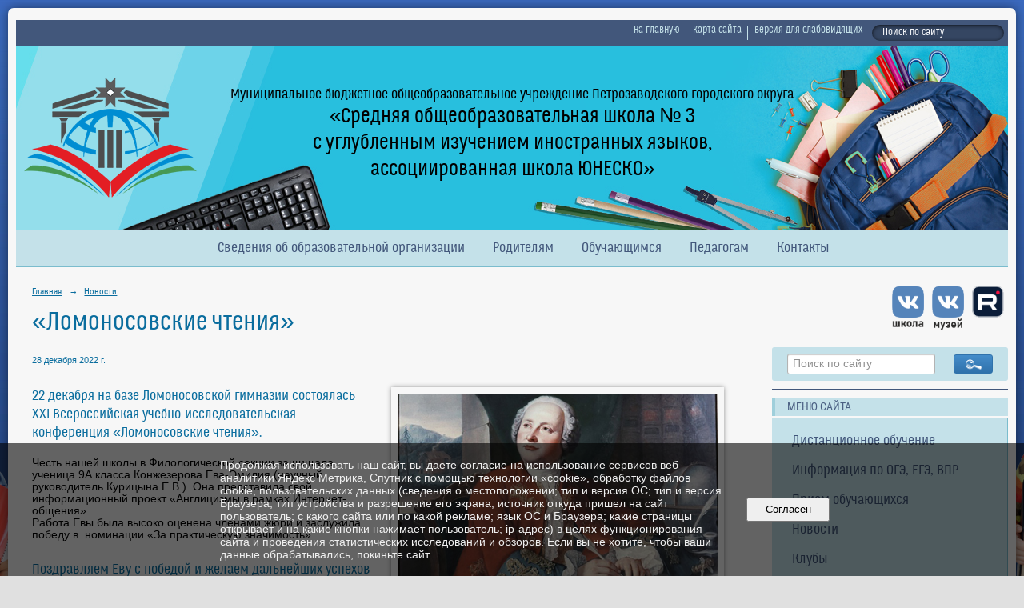

--- FILE ---
content_type: text/html; charset=utf-8
request_url: https://school3ptz.ru/news/23053.html
body_size: 9326
content:
<!DOCTYPE html>
<html>
<head>
  <title>МОУ «Средняя школа №3». «Ломоносовские чтения»</title>
   <meta http-equiv="Content-Type" content="text/html; charset=utf-8" />

  <meta name="keywords" content="школа №3, Петрозаводск, ЮНЕСКО, ассоциированная, общеобразовательная, бюджетное, учреждение, Ключевая, Карелия, углубленное, изучение, иностранный, язык"/>
  <meta name="description" content="Муниципальное бюджетное общеобразовательное учреждение Петрозаводского городского округа &quot;Средняя общеобразовательная школа №3 с углубленным изучением иностранных языков, ассоциированная школа ЮНЕСКО&quot;"/>
  <meta name="copyright" content="Powered by Nubex"/>

   <link rel="canonical" href="https://school3ptz.ru/news/23053.html" />

  <meta name="yandex-verification" content="d2336c01dd129363" />
  <meta name="google-site-verification" content="YiVvmNq1qwYKpyAeXE0IhyKoPxcneVlzUrSVktvHe08" />
  <meta  	name="sputnik-verification"  	content="U8lw6cLhAQkztipF" />

  <meta property="og:type" content="article"/>
  <meta property="og:title" content="&laquo;Ломоносовские чтения&raquo;"/>
  <meta property="og:description" content="XXI Всероссийская учебно-исследовательская конференция &laquo;Ломоносовские чтения&raquo;"/>
  <meta property="og:url" content="http://school3ptz.ru/news/23053.html?updated=202212281100"/>
  <meta property="og:image" content="http://school3ptz.ruhttps://r1.nubex.ru/s138961-9f4/280a5c5c40_fit-in~160x160__f2967_b8.jpg?updated=202212281100"/>

<link rel="icon" href="https://r1.nubex.ru/s138961-9f4/f1630_43/8c700955b3b72d5f3824c58750b39a4d.png" type="image/png"/>


<link href="https://static.nubex.ru/current/plain/_build/build_fluid.css?mtime=1766067391" type="text/css" rel="stylesheet" media="all"/>
<link href="/_data/css/styles_other.css?mtime=1768607344" type="text/css" rel="stylesheet" media="all"/>

<!--[if lt IE 9]>
<link href="/_data/css/styles_ie.css?mtime=1768612917" type="text/css" rel="stylesheet" media="all"/>
<![endif]-->




</head>

    

<body class="cntSizeMiddle  fluid  site-theme-unsaved font_size_big c4 l3"
 data-hash="421d69e6b33eca72904ee25435833073">

    




<div class="container container_12  containerWide">
    <div class="row">
        <div class="grid_12">
             
    <div  data-readable="1"  class="serviceMenu  serviceMenuAlignRight clearfix">
        <div class="serviceMenuContainer">

                        <ul class="serviceMenuNav pullRight">
                                    <li >
                        <a id="service_menu_top_first_page"
                           href="/"
                           >на главную</a>
                                            </li>
                                    <li >
                        <a id="service_menu_top_map"
                           href="/map/"
                           >карта сайта</a>
                                            </li>
                                    <li >
                        <a id="service_menu_top_accessibility"
                           href="/_data/accessibility_yes/"
                           itemprop="copy">версия для слабовидящих</a>
                                            </li>
                            </ul>

                        <div class="serviceMenuSearch pullRight">
                <form action="/search/" method="get">
                    <div class="input"><input type="text" name="query" class="textGray" value="Поиск по сайту" onfocus="this.className = 'textBlack'; if (this.value == 'Поиск по сайту') this.value = ''" onblur=" this.className = 'textGray'; if (this.value == '') this.value = 'Поиск по сайту'" /></div>
                    <div class="button">    <button class="btn btn-primary btn-xs " type="submit" name="" value=""></button>
</div>
                </form>
            </div>
            
        </div>
    </div>

                 
<header class="headerWrapper ">
    <div class="headerImage">
        <div class="logoAndInfoWrapper">
                    <div class="contactInfoPlace">
                <div class="text content">
                    <h4 style="text-align: center;"><span style="color:#000000;"><span style="font-size:18px;">Муниципальное бюджетное общеобразовательное учреждение Петрозаводского городского округа</span><br />
<span style="font-size:26px;">&laquo;Средняя общеобразовательная школа № 3<br />
с углубленным изучением иностранных языков,<br />
ассоциированная школа ЮНЕСКО&raquo;</span></span></h4>

<h4 style="text-align: center;">&nbsp;</h4>
                </div>
            </div>
        
                    <div class="logo">
               <a href="/" class="logo-link"><img src="https://r1.nubex.ru/s138961-9f4/f370_c3/d39e4e00652da3bd6f41061eaaa7a898.png" border="0" alt="" title="" /></a>
            </div>
                </div>

    </div>
</header>
               

<nav  data-readable="2"  class="mainMenu mainMenuStyleS26 mainMenuPullDown menuFloat clearfix">

  <ul>

    <li class="item hasChildren first">
        <a href="/sveden/">Сведения об образовательной организации</a>
                            <ul class="mainMenuDropDown">
                <li><a href="/sveden/common/">Основные сведения</a></li>
                <li><a href="/sveden/struct/">Структура и органы управления образовательной организацией</a></li>
                <li><a href="/sveden/document/">Документы</a></li>
                <li><a href="/sveden/education/">Образование</a></li>
                <li><a href="/sveden/eduStandarts/">Образовательные стандарты и требования</a></li>
                <li><a href="/sveden/managers/">Руководство</a></li>
                <li><a href="/sveden/employees/">Педагогический состав</a></li>
                <li><a href="/sveden/objects/">Материально-техническое обеспечение и оснащенность образовательного процесса. Доступная среда</a></li>
                <li><a href="/sveden/grants/">Стипендии и меры поддержки обучающихся</a></li>
                <li><a href="/sveden/paid_edu/">Платные образовательные услуги</a></li>
                <li><a href="/sveden/budget/">Финансово-хозяйственная деятельность</a></li>
                <li><a href="/sveden/vacant/">Вакантные места для приема (перевода) обучающихся</a></li>
                <li><a href="/sveden/inter/">Международное сотрудничество</a></li>
                <li><a href="/sveden/catering/">Организация питания в образовательной организации</a></li>
                <li><a href="/sveden/mentors/">Целевая модель наставничества в образовательной организации</a></li>
                            </ul>
        
     </li>

    <li class="item hasChildren">
        <a href="/parents/">Родителям</a>
                            <ul class="mainMenuDropDown">
                <li><a href="/parents/priem/">Прием обучающихся</a></li>
                <li><a href="/parents/26719/">Анкета для родителей</a></li>
                <li><a href="/parents/26815/">Цифровая гигиена детей и подростков</a></li>
                <li><a href="/parents/33419/">Полезные статьи</a></li>
                <li><a href="/parents/58477/">Профилактика вовлечения молодежи в наркосреду</a></li>
                            </ul>
        
     </li>

    <li class="item hasChildren">
        <a href="/students/">Обучающимся</a>
                            <ul class="mainMenuDropDown">
                <li><a href="/students/bilet_v_budushee/">Всероссийский проект «Билет в будущее»</a></li>
                <li><a href="/students/26720/">Анкета для учащихся</a></li>
                <li><a href="/students/50093/">Школьные клубы</a></li>
                <li><a href="/students/33215/">ЗОЖ</a></li>
                <li><a href="/students/33420/">Полезные статьи</a></li>
                            </ul>
        
     </li>

    <li class="item hasChildren">
        <a href="/teacher/">Педагогам</a>
                            <ul class="mainMenuDropDown">
                <li><a href="/teacher/33421/">Полезные статьи</a></li>
                            </ul>
        
     </li>

    <li class="item hasChildren last">
        <a href="/contact/">Контакты</a>
                            <ul class="mainMenuDropDown">
                <li><a href="/contact/feedback_form/">Электронная приемная</a></li>
                <li><a href="/contact/15699/">Запись на прием к директору</a></li>
                <li><a href="/contact/otziv_o_pitanii/">Оставить отзыв о питании</a></li>
                            </ul>
        
     </li>
</ul>

</nav>
	    </div>
	</div>

    <div class="row">
            <div class="grid_9 columnWide siteContent">
                <div class="columnWidePadding">
                <div class="path">
                       <span><a href="/">Главная</a>
           <em>&rarr;</em></span>
                               <span><a href="/news/">Новости</a>
           </span>
                        </div>
                	<h1 >«Ломоносовские чтения»</h1>

            </div>
            <div class="newsDetail">
                <div class="columnWidePadding"  data-readable="3" >
                    <div class="datetime ">
    28&nbsp;декабря&nbsp;2022 г.
</div>                </div>

                                        <div class="cb cb-text cb-padding-side"
         style="padding-top: 0px; padding-bottom: 20px"
            data-readable="4" >
        <div class="content"  data-readable="5" ><h4><img alt="" class="figure left" src="https://r1.nubex.ru/s138961-9f4/f2969_23/1672212579+1.jpg" style="margin-left: 20px; margin-right: 20px; float: right; width: 400px; height: 285px;" />22 декабря на базе Ломоносовской гимназии состоялась XXI Всероссийская учебно-исследовательская конференция &laquo;Ломоносовские чтения&raquo;.</h4>

<p>Честь нашей школы в Филологической секции защищала ученица 9А класса Конжезерова Ева-Эмилия (научный руководитель Курицына Е.В.). Она представила свой информационный проект &laquo;Англицизмы в рамках Интернет-общения&raquo;.<br />
Работа Евы была высоко оценена членами жюри и заслужила победу в &nbsp;номинации &laquo;За практическую значимость&raquo;.</p>

<h4>Поздравляем Еву с победой и желаем дальнейших успехов в изучении иностранных языков!</h4>
</div>
    </div>
                
                
                                <div class="columnWidePadding">
                    <div class="social_share">
    <script src="https://yastatic.net/share2/share.js"></script>
<div class="ya-share2" data-curtain data-shape="round" data-limit="6" data-services="messenger,vkontakte,odnoklassniki,telegram,viber,moimir"></div>
</div>
                </div>
                
                                    <div class="columnWidePadding">
                        <div class="comments">
    <!-- Put this script tag to the <head> of your page -->
<script type="text/javascript" src="https://vk.com/js/api/openapi.js?169"></script>

<script type="text/javascript">
  VK.init({apiId: 51473269, onlyWidgets: true});
</script>

<!-- Put this div tag to the place, where the Comments block will be -->
<div id="vk_comments"></div>
<script type="text/javascript">
VK.Widgets.Comments("vk_comments", {limit: 20, attach: "*"});
</script>
</div>
                    </div>
                
            </div>
        </div>

<div class="grid_3 columnNarrow">
            
  <div  data-readable="6"  class="widget_text_column widget_text_column_4765">
  
    
    
    <div class="wgOpen clearfix">
        <div class="content" ><p style="text-align: right;"><a href="https://rutube.ru/channel/27268281/" target="_blank"><img alt="" src="https://r1.nubex.ru/s138961-9f4/f1018_45/rutube.png" style="margin-left: 5px; margin-right: 5px; float: right; width: 40px; height: 40px;" /></a><a href="https://vk.com/club8817378" target="_blank"><img alt="" src="https://r1.nubex.ru/s138961-9f4/f1055_20/VK_Logo_muzey.png" style="margin-left: 5px; margin-right: 5px; float: right; width: 40px; height: 56px;" /></a><a href="https://vk.com/myschoolnumber3" target="_blank"><img alt="" src="https://r1.nubex.ru/s138961-9f4/f1057_27/VK_Logo_school.png" style="margin-left: 5px; margin-right: 5px; float: right; width: 40px; height: 52px;" /></a></p></div>
    </div>

  </div>
  <div  data-readable="7"  class="widget_search_column widget_search_column_4509">
  
    
    <div class="wgSearchPrew wgClose">

      <form action="/search/" method="get" class="formPlain clearfix">
        <div class="input">
      <input type="text" name="query" class="formControl sm" id="textGray" value="Поиск по сайту" onfocus="this.id = 'textBlack'; if (this.value == 'Поиск по сайту') this.value = ''" onblur=" this.id = 'textGray'; if (this.value == '') this.value = 'Поиск по сайту'" />
  </div>
        <div class="button">
          <button class="btn btn-primary btn-sm " type="submit" name="" value=""></button>
  </div>
</form>    
    </div>


  </div>
  <div  class="widget_delimiter_column widget_delimiter_column_6489">
  <div class="wgDelim"></div>

  </div>
  <div  data-readable="8"  class="widget_link_list_column widget_link_list_column_5404">
  
            <div class="wgTitleClose"><span>МЕНЮ САЙТА</span></div>    
    
        <div class="wgExtraMenuMain mainMenuVertical menuExpand menuExpandCurrent mainMenuPullDown" style="z-index: 10">
            
        <ul>
                    <li class="">
                
                <a href="/distant"   rel="noopener noreferrer"   >Дистанционное обучение</a>
            
                
            </li>
                    <li class="">
                
                <a href="/info_ogeegevpr"   rel="noopener noreferrer"   >Информация по ОГЭ, ЕГЭ, ВПР</a>
            
                
            </li>
                    <li class="">
                
                <a href="/parents/priem"   rel="noopener noreferrer"   >Прием обучающихся</a>
            
                
            </li>
                    <li class="">
                
                <a href="/news"   rel="noopener noreferrer"   >Новости</a>
            
                
            </li>
                    <li class="">
                
                <a href="/club"   rel="noopener noreferrer"   >Клубы</a>
            
                
            </li>
                    <li class="">
                
                <a href="/project"   rel="noopener noreferrer"   >Проекты</a>
            
                
            </li>
                    <li class="">
                
                <a href="/library"   rel="noopener noreferrer"   >Библиотека</a>
            
                
            </li>
                    <li class="">
                
                <a href="/security"   rel="noopener noreferrer"   >Безопасность</a>
            
                
            </li>
                    <li class="">
                
                <a href="/sveden/mentors/"   rel="noopener noreferrer"   >Наставничество</a>
            
                
            </li>
                    <li class="">
                
                <a href="/fotogalereya"   rel="noopener noreferrer"   >Фотогалерея</a>
            
                
            </li>
                    <li class="">
                
                <a href="/evrikosha"   rel="noopener noreferrer"   >Эврикоша</a>
            
                
            </li>
                    <li class="">
                
                <a href="/zozh"   rel="noopener noreferrer"   >ЗОЖ</a>
            
                
            </li>
                    <li class="">
                
                <a href="/contact"   rel="noopener noreferrer"   >Контакты</a>
            
                
            </li>
                    <li class="">
                
                <a href="/ru/4994"   rel="noopener noreferrer"   >Интернет-приёмная</a>
            
                
            </li>
                    <li class="">
                
                <a href="/opros"   rel="noopener noreferrer"   >Опрос</a>
            
                
            </li>
                    <li class="">
                
                <a href="/useful_articles"   rel="noopener noreferrer"   >Полезные статьи</a>
            
                
            </li>
                    <li class="">
                
                <a href="https://school3ptz.ru/anti-corruption/"   rel="noopener noreferrer"   >Противодействие коррупции</a>
            
                
            </li>
            </ul>        </div>
    

    
  </div>
  <div  class="widget_delimiter_column widget_delimiter_column_6774">
  <div class="wgDelim"></div>

  </div>
  <div  data-readable="9"  class="widget_submenu_column widget_submenu_column_4567">
  




  </div>
  <div  data-readable="10"  class="widget_text_column widget_text_column_7090">
  
    
    
    <div class="wgOpen clearfix">
        <div class="content" ><p><a href="/sveden/"><img alt="" class="figure left" src="https://r1.nubex.ru/s138961-9f4/f517_c1/svedenia.png" style="width: 301px; height: 81px;" /></a></p></div>
    </div>

  </div>
  <div  data-readable="11"  class="widget_text_column widget_text_column_7092">
  
    
    
    <div class="wgOpen clearfix">
        <div class="content" ><p><a href="/sveden/food/"><img alt="" class="figure left" src="https://r1.nubex.ru/s138961-9f4/f518_ee/organizacia_pitania.png" style="width: 301px; height: 81px;" /></a></p></div>
    </div>

  </div>
  <div  data-readable="12"  class="widget_text_column widget_text_column_6959">
  
    
    
    <div class="wgOpen clearfix">
        <div class="content" ><p><a href="/security/infobezopasnost/ "><img alt="" class="figure left" src="https://r1.nubex.ru/s138961-9f4/f514_7b/inform_besopasnost.png" style="width: 301px; height: 81px;" /></a></p></div>
    </div>

  </div>
  <div  data-readable="13"  class="widget_text_column widget_text_column_20533">
  
    
    
    <div class="wgOpen clearfix">
        <div class="content" ><p><a href="https://school.karelia.ru/" target="_blank"><img alt="" class="figure left" src="https://r1.nubex.ru/s138961-9f4/f2274_f5/dnevnik.png" style="width: 301px; height: 81px;" /></a></p></div>
    </div>

  </div>
  <div  data-readable="14"  class="widget_text_column widget_text_column_41500">
  
    
    
    <div class="wgOpen clearfix">
        <div class="content" ><p><a href="https://www.gosuslugi.ru/landing/edu-content" target="_blank"><img alt="" class="figure left" src="https://r1.nubex.ru/s138961-9f4/f7363_28/library.png" style="width: 301px; height: 81px;" /></a></p></div>
    </div>

  </div>
  <div  class="widget_news_column widget_news_column_10844">
      
            <div class="wgTitleClose"><span>НОВОСТИ ШКОЛЫ</span></div>    
    <div class="wgNews wgOpen wgNewsStyleS3">
	                    <div  data-readable="15" >
            

<div class="shortitem clearfix">

    <div class="link-title-small"><a href="/news/74320.html"    >Вечер встречи с выпускниками</a></div>

    <div class="datetime ">
    14&nbsp;января&nbsp;2026 г.
</div>
      
    
    <div class="image">
            <img src="https://r1.nubex.ru/s138961-9f4/49516cdd2b_fit-in~160x160__f15913_2c.jpg" width="159" height="160" alt=""  />
        </div>
    

		<div class="notice">
        <a href="/news/74320.html"    >7 февраля 2026 года в 15.00 (первая суббота февраля) мы приглашаем вас на традиционный Вечер встречи с выпускниками</a>
		</div>

    <div class="wgDelim"></div>


</div>              </div>
                      <div  data-readable="16" >
            

<div class="shortitem clearfix">

    <div class="link-title-small"><a href="/news/74263.html"    >МАСТЕРСКИЕ РОСТА</a></div>

    <div class="datetime ">
    13&nbsp;января&nbsp;2026 г.
</div>
      
    
    <div class="image">
            <img src="https://r1.nubex.ru/s138961-9f4/cfc5b9c3f9_fit-in~160x160__f15900_2f.jpg" width="160" height="160" alt=""  />
        </div>
    

		<div class="notice">
        <a href="/news/74263.html"    >Внимание, вся школа! Дорогие дети и родители! Снова запускаем двигатель прогресса - МАСТЕРСКИЕ РОСТА</a>
		</div>

    <div class="wgDelim"></div>


</div>              </div>
                      <div  data-readable="17" >
            

<div class="shortitem clearfix">

    <div class="link-title-small"><a href="/news/72345.html"    >«Приохотить» или «приневолить»: где золотая середина?</a></div>

    <div class="datetime ">
    15&nbsp;ноября&nbsp;2025 г.
</div>
      
    
    <div class="image">
            <img src="https://r1.nubex.ru/s138961-9f4/e095520813_fit-in~160x160__f15357_f5.jpg" width="160" height="160" alt=""  />
        </div>
    

		<div class="notice">
        <a href="/news/72345.html"    >Ещё К.Д. Ушинский в свое время сказал: «Учение, лишенное всякого интереса и взятое только силой принуждения, убивает в ученике охоту к овладению знаниями.</a>
		</div>

    <div class="wgDelim"></div>


</div>              </div>
            </div>

  </div>
  <div  class="widget_delimiter_column widget_delimiter_column_6474">
  <div class="wgDelim"></div>

  </div>
  <div  data-readable="18"  class="widget_text_column widget_text_column_19767">
  
    
    
    <div class="wgOpen clearfix">
        <div class="content" ><!-- Put this script tag to the <head> of your page --><script type="text/javascript" src="https://vk.com/js/api/openapi.js?168"></script><!-- Put this div tag to the place, where the Group block will be -->
<div id="vk_groups">&nbsp;</div>
<script type="text/javascript">
  VK.Widgets.Group("vk_groups", {mode: 3, width: 300, height: 400, color1: "FFFFFF", color2: "000000", color3: "5181B8"}, 194146270);
</script></div>
    </div>

  </div>
  <div  class="widget_delimiter_column widget_delimiter_column_7093">
  <div class="wgDelim"></div>

  </div>
  <div  data-readable="19"  class="widget_poll_column widget_poll_column_7361">
  
  </div>
  <div  class="widget_banner_column widget_banner_column_7434">
  
            <div class="wgTitleClose"><span>ВАЖНЫЕ ССЫЛКИ</span></div>    
    <div class="wgNoticeBlock wgBorder">
     
                    
<div class="image">
            <a href="https://minedu.gov.karelia.ru/news/23-12-2022-v-karelii-rabotaet-goryachaya-liniya-po-dokumentatsionnoy-nagruzki-na-pedagogov/" target="_blank"><img src="https://r1.nubex.ru/s138961-9f4/4bdcc409af_fit-in~295x0__f8666_35.png" width="295" height="74" alt="" /></a>
    </div>

<div class="title">
    <a href="https://minedu.gov.karelia.ru/news/23-12-2022-v-karelii-rabotaet-goryachaya-liniya-po-dokumentatsionnoy-nagruzki-na-pedagogov/"  target="_blank"  ></a>
</div>

            
                    
<div class="image">
            <a href="https://me.sferum.ru/?p=messages&peerId=-226134476" target="_blank"><img src="https://r1.nubex.ru/s138961-9f4/f9c96308e4_fit-in~295x0__f12992_b3.png" width="295" height="74" alt="" /></a>
    </div>

<div class="title">
    <a href="https://me.sferum.ru/?p=messages&peerId=-226134476"  target="_blank"  ></a>
</div>

            
                    
<div class="image">
            <a href="https://www.gosuslugi.ru/" target="_blank"><img src="https://r1.nubex.ru/s138961-9f4/ee4fd2a377_fit-in~295x0__f643_4a.png" width="295" height="74" alt="" /></a>
    </div>

<div class="title">
    <a href="https://www.gosuslugi.ru/"  target="_blank"  ></a>
</div>

            
                    
<div class="image">
            <a href="https://uslugi.karelia.ru/#/" target="_blank"><img src="https://r1.nubex.ru/s138961-9f4/a93b21ad8b_fit-in~295x0__f645_9a.png" width="295" height="74" alt="" /></a>
    </div>

<div class="title">
    <a href="https://uslugi.karelia.ru/#/"  target="_blank"  ></a>
</div>

            
                    
<div class="image">
            <a href="https://telefon-doveria.ru/" target="_blank"><img src="https://r1.nubex.ru/s138961-9f4/c2684d84d3_fit-in~295x0__f647_e5.png" width="295" height="74" alt="" /></a>
    </div>

<div class="title">
    <a href="https://telefon-doveria.ru/"  target="_blank"  ></a>
</div>

            
        
    </div>
    
  </div>
  <div  class="widget_banner_column widget_banner_column_49634">
  
            <div class="wgTitleClose"><span>ОБРАЗОВАНИЕ</span></div>    
    <div class="wgNoticeBlock wgBorder">
     
                    
<div class="image">
            <a href="https://4609852.redirect.appmetrica.yandex.com?appmetrica_tracking_id=1182488767957576876&referrer=reattribution%3D1 " ><img src="https://r1.nubex.ru/s138961-9f4/44ae978dd6_fit-in~295x0__f15405_e7.png" width="295" height="90" alt="" /></a>
    </div>

<div class="title">
    <a href="https://4609852.redirect.appmetrica.yandex.com?appmetrica_tracking_id=1182488767957576876&referrer=reattribution%3D1 "    ></a>
</div>

            
                    
<div class="image">
            <a href="https://sferum.ru/?p=start" ><img src="https://r1.nubex.ru/s138961-9f4/e4943464de_fit-in~295x0__f9052_13.png" width="295" height="74" alt="" /></a>
    </div>

<div class="title">
    <a href="https://sferum.ru/?p=start"    ></a>
</div>

            
                    
<div class="image">
            <a href="https://obrnadzor.gov.ru/gia/gia-9/" target="_blank"><img src="https://r1.nubex.ru/s138961-9f4/ee6039f46d_fit-in~295x0__f8680_3f.png" width="295" height="74" alt="" /></a>
    </div>

<div class="title">
    <a href="https://obrnadzor.gov.ru/gia/gia-9/"  target="_blank"  ></a>
</div>

            
                    
<div class="image">
            <a href="https://obrnadzor.gov.ru/gia/gia-11/" target="_blank"><img src="https://r1.nubex.ru/s138961-9f4/5d5effe35a_fit-in~295x0__f8681_32.png" width="295" height="74" alt="" /></a>
    </div>

<div class="title">
    <a href="https://obrnadzor.gov.ru/gia/gia-11/"  target="_blank"  ></a>
</div>

            
                    
<div class="image">
            <a href="https://fgos.ru/" ><img src="https://r1.nubex.ru/s138961-9f4/0469daadf3_fit-in~295x0__f8685_0c.png" width="295" height="74" alt="" /></a>
    </div>

<div class="title">
    <a href="https://fgos.ru/"    ></a>
</div>

            
                    
<div class="image">
            <a href="https://ege.karelia.ru/" target="_blank"><img src="https://r1.nubex.ru/s138961-9f4/287a4f3c4f_fit-in~295x0__f8684_59.png" width="295" height="74" alt="" /></a>
    </div>

<div class="title">
    <a href="https://ege.karelia.ru/"  target="_blank"  ></a>
</div>

            
                    
<div class="image">
            <a href="https://fipi.ru/" target="_blank"><img src="https://r1.nubex.ru/s138961-9f4/29742bd716_fit-in~295x0__f8682_95.png" width="295" height="74" alt="" /></a>
    </div>

<div class="title">
    <a href="https://fipi.ru/"  target="_blank"  ></a>
</div>

            
                    
<div class="image">
            <a href="http://www.edu.ru/" ><img src="https://r1.nubex.ru/s138961-9f4/eef3b45fbc_fit-in~295x0__f8683_0c.png" width="295" height="74" alt="" /></a>
    </div>

<div class="title">
    <a href="http://www.edu.ru/"    ></a>
</div>

            
                    
<div class="image">
            <a href="https://cro.karelia.ru/" ><img src="https://r1.nubex.ru/s138961-9f4/9ea76391db_fit-in~295x0__f8686_1c.png" width="295" height="74" alt="" /></a>
    </div>

<div class="title">
    <a href="https://cro.karelia.ru/"    ></a>
</div>

            
        
    </div>
    
  </div>
  <div  data-readable="20"  class="widget_address_column widget_address_column_7336">
  

            <div class="wgTitleClose"><span>КОНТАКТЫ</span></div>    

    <div class="wgFirmattributes wgBorder" itemscope itemtype="http://schema.org/Organization">
                    <p><strong><span itemprop="name">МОУ «Средняя школа №3»</span></strong></p>

        
                    <span class="address"></span><p><span itemprop="address" > 185033, Республика Карелия, г.Петрозаводск, ул. Антонова, 10А</span></p>

        
        
                    <p><strong></strong><span itemprop="faxNumber" > +7(8142)52-84-04</span></p>

                
                                <p><strong></strong><span itemprop="email" >                 <a href="mailto:school3-ptz@yandex.ru">school3-ptz@yandex.ru</a>
            </span></p>

                
</div>



  </div>
    
</div>

    </div>

        <div class="row">
        <div class="grid_12">
            <footer class="footer">
	<div class="container clearfix"  data-readable="21" >
		<div class="copyright">
        <table align="center" border="0" cellpadding="1" cellspacing="1" class="styled" style="width:100%;">
	<tbody>
		<tr>
			<td>Муниципальное бюджетное общеобразовательное учреждение Петрозаводского городского округа &quot;Средняя общеобразовательная школа №3 с углубленным изучением иностранных языков, ассоциированная школа ЮНЕСКО&quot;</td>
			<td style="white-space: nowrap; width: 400px; text-align: right;"><a href="https://rutube.ru/channel/27268281/" target="_blank"><img alt="" src="https://r1.nubex.ru/s138961-9f4/f1018_45/rutube.png" style="margin-left: 5px; margin-right: 5px; float: right; width: 40px; height: 40px;" /></a><a href="https://vk.com/club8817378" target="_blank"><img alt="" src="https://r1.nubex.ru/s138961-9f4/f1054_90/VK_Logo_muzey_w.png" style="margin-left: 5px; margin-right: 5px; float: right; width: 40px; height: 56px;" /></a><a href="https://vk.com/myschoolnumber3" target="_blank"><img alt="" src="https://r1.nubex.ru/s138961-9f4/f1056_3b/VK_Logo_school_w.png" style="margin-left: 5px; margin-right: 5px; float: right; width: 40px; height: 52px;" /></a>&nbsp;</td>
		</tr>
	</tbody>
</table>

<p>&nbsp;</p>

                    <div class="core">
                            &copy; Конструктор&nbsp;сайтов&nbsp;<a href="http://nubex.ru?utm_source=copyright" target="_blank" rel="noopener  noreferrer">Nubex.ru</a>
                        </div>
        		</div>
		<div class="counters">
            <script type="text/javascript">
       (function(d, t, p) {
           var j = d.createElement(t); j.async = true; j.type = "text/javascript";
           j.src = ("https:" == p ? "https:" : "http:") + "//stat.sputnik.ru/cnt.js";
           var s = d.getElementsByTagName(t)[0]; s.parentNode.insertBefore(j, s);
       })(document, "script", document.location.protocol);
    </script>

<!-- Yandex.Metrika counter -->
<script type="text/javascript" >
   (function(m,e,t,r,i,k,a){m[i]=m[i]||function(){(m[i].a=m[i].a||[]).push(arguments)};
   m[i].l=1*new Date();
   for (var j = 0; j < document.scripts.length; j++) {if (document.scripts[j].src === r) { return; }}
   k=e.createElement(t),a=e.getElementsByTagName(t)[0],k.async=1,k.src=r,a.parentNode.insertBefore(k,a)})
   (window, document, "script", "https://mc.yandex.ru/metrika/tag.js", "ym");

   ym(90481210, "init", {
        clickmap:true,
        trackLinks:true,
        accurateTrackBounce:true
   });
</script>
<noscript><div><img src="https://mc.yandex.ru/watch/90481210" style="position:absolute; left:-9999px;" alt="" /></div></noscript>
<!-- /Yandex.Metrika counter -->
		</div>
		<div class="clear">&nbsp;</div>
	</div>
</footer>
        </div>
    </div>
    
</div>



   <a href="#" class="scrollTop">Наверх</a>

<script type="text/javascript" src="https://static.nubex.ru/current/plain/_build/build.min.js?mtime=1766067391"></script>

    <script>

function submitStateUpdate(btn)
{
     if( $('#agree').is(':checked') ){
         btn.removeAttr('disabled').removeClass('btnOrder').removeClass('disabled');
     } else {
        btn.attr('disabled', 'disabled').addClass('btnOrder').addClass('disabled');
     }     
}

$(document).ready(function() {
   $('#add_comment_btn').each(function () {
        var btn = $(this);

        btn.before('<div class="formItem text"><input type="checkbox" id="agree"> <label for="agree">Я даю согласие</a> на обработку моих персональных данных</label></div>');

        submitStateUpdate(btn);

        $('#agree').on('click', function() {
             submitStateUpdate(btn);
        });

        btn.parent('form').on('submit', function () {
             if( $('#agree').is(':checked') ) {
                  return;
              }
             return false;
        });

   });
});
</script>


    <div id="agreedBanner" style="display: block; width: 100%; position: fixed; left:0; bottom: 0; z-index: 10000; background-color: rgba(0,0,0,0.6); color: #EFEFEF; margin: 0; padding: 1rem; font-size: 14px; font-family: Arial, sans-serif;">
        <form action="/agreed/" method="post">
        <table style="width: 100%">
            <tr>
                <td style="width: 20%;"></td>
                <td>
                    Продолжая использовать наш сайт, вы даете согласие на использование сервисов веб-аналитики Яндекс Метрика, Спутник с помощью технологии «cookie», обработку файлов cookie, пользовательских данных (сведения о местоположении; тип и версия ОС; тип и версия Браузера; тип устройства и разрешение его экрана; источник откуда пришел на сайт пользователь; с какого сайта или по какой рекламе; язык ОС и Браузера; какие страницы открывает и на какие кнопки нажимает пользователь; ip-адрес) в целях функционирования сайта и проведения статистических исследований и обзоров. Если вы не хотите, чтобы ваши данные обрабатывались, покиньте сайт.
                </td>
                <td style="width: 10%; text-align: right;">
                    <button id="agreedBtn" type="submit" style="padding:0.4em 1em;">&nbsp;&nbsp;Согласен&nbsp;&nbsp;</button>
                </td>
                <td style="width: 20%;"></td>
            </tr>
        </table>
        </form>
    </div>
    <script>
        $(document).ready(function() {
            $('#agreedBtn').bind('click', (e) => {
                    jQuery.ajax('/agreed/');
                    $('#agreedBanner').hide();
                    e.preventDefault();
            });
        })
    </script>
</body>
</html>


--- FILE ---
content_type: text/css
request_url: https://static.nubex.ru/current/plain/fonts/boblic/index.css?date=2025032401
body_size: 17
content:
@font-face {
  font-family: "Boblic";
  src: url("./boblic.woff") format("woff");
  font-weight: normal;
  font-style: normal;
}


--- FILE ---
content_type: image/svg+xml; charset=utf-8
request_url: https://school3ptz.ru/_data/svg/3adddb94863c09bca456838185f13c02_fax.svg
body_size: 526
content:
<?xml version="1.0" encoding="UTF-8" standalone="no"?>
<svg
        xmlns:dc="http://purl.org/dc/elements/1.1/"
        xmlns:cc="http://creativecommons.org/ns#"
        xmlns:rdf="http://www.w3.org/1999/02/22-rdf-syntax-ns#"
        xmlns:svg="http://www.w3.org/2000/svg"
        xmlns="http://www.w3.org/2000/svg"
        version="1.1"
        width="17"
        height="15"
        viewBox="0 0 17 15"
        id="Layer_1"
        xml:space="preserve"><metadata
            id="metadata3013"><rdf:RDF><cc:Work
                    rdf:about=""><dc:format>image/svg+xml</dc:format><dc:type
                        rdf:resource="http://purl.org/dc/dcmitype/StillImage" /><dc:title></dc:title></cc:Work></rdf:RDF></metadata><defs
            id="defs3011" />
    <g
            id="g3001">
        <path fill="hsl(200deg 88% 48%)"
                d="m 16.5,9.7 0,0 L 15,8 V 0 H 5 V 6 C 5,6 4.3,6 4.1,6 2.9,6 2.3,7 2.3,7 L 0.5,9.7 h 0 C 0.2,10.1 0,10.5 0,11 v 2 c 0,1.1 0.9,2 2,2 h 13 c 1.1,0 2,-0.9 2,-2 V 11 C 17,10.5 16.8,10.1 16.5,9.7 z M 7,2 h 6 V 8 H 11 V 7 H 8 V 8 H 7 V 2 z m 8,11 h -1 v -1 h -1 v 1 h -1 v -1 h -1 v 1 H 2 v -2 h 13 v 2 z"
                id="path3003" />
        <rect fill="hsl(200deg 88% 48%)"
                width="4"
                height="1"
                x="8"
                y="3"
                id="rect3005" />
        <rect fill="hsl(200deg 88% 48%)"
                width="4"
                height="1"
                x="8"
                y="5"
                id="rect3007" />
    </g>
</svg>

--- FILE ---
content_type: image/svg+xml; charset=utf-8
request_url: https://school3ptz.ru/_data/svg/c2471f78f35477d14c7fa2c007ee660d_pattern.svg
body_size: 193
content:
<?xml version="1.0" encoding="utf-8"?>
<!DOCTYPE svg PUBLIC "-//W3C//DTD SVG 1.1//EN" "http://www.w3.org/Graphics/SVG/1.1/DTD/svg11.dtd">
<svg version="1.1" id="Layer_1" xmlns="http://www.w3.org/2000/svg" xmlns:xlink="http://www.w3.org/1999/xlink" x="0px" y="0px" width="8px" height="1px" viewBox="0 0 8 1" enable-background="new 0 0 8 1" xml:space="preserve">
    <rect fill="hsl(218deg 30% 37%)" width="4" height="1"/>
</svg>